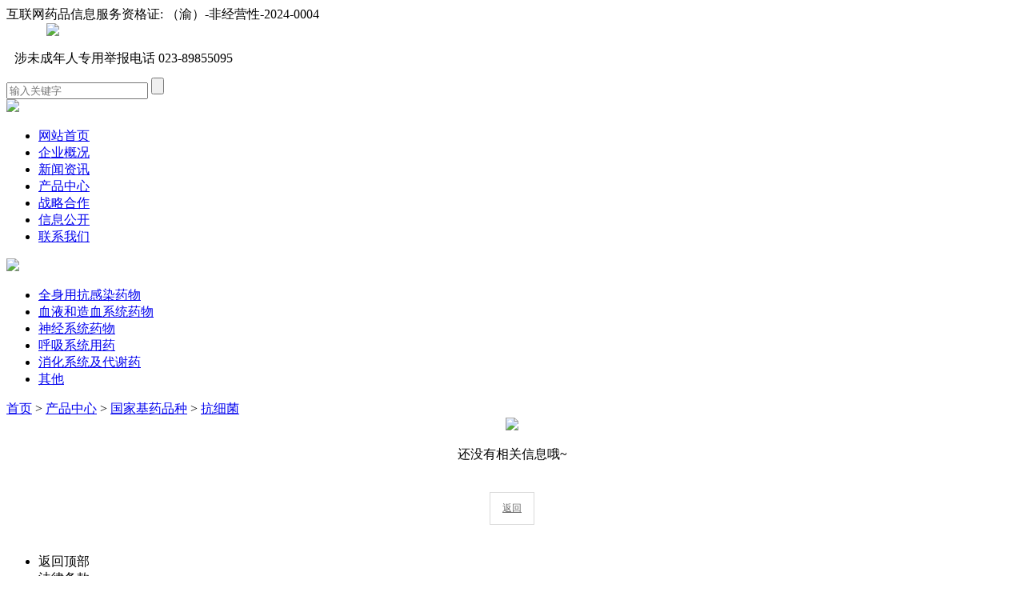

--- FILE ---
content_type: text/html; charset=utf-8
request_url: https://swp.cn/article/type/49-1.html
body_size: 2159
content:
<!DOCTYPE html>
<html>
    <head>
        <meta charset="utf-8">
        <meta name="keywords" content="西南药业股份有限公司" />
        <!-- 页面描述 -->
        <meta name="description" content="西南药业股份有限公司" />
        <title> 抗细菌 西南药业股份有限公司</title>
        <link rel="shortcut icon" href="/skin/hansha/images/favicon.ico" />
        <link rel="stylesheet" href="/skin/hansha/css/swiper.min.css" />
        <link rel="stylesheet" href="/skin/hansha/css/aos.css" />
        <link rel="stylesheet" href="/skin/hansha/css/main.css" />
            </head>
    <body>
<div class="topnav">
    <div class="warpper">
        <div class="fl welcome">互联网药品信息服务资格证: <span>（渝）-非经营性-2024-0004</span></div>
        <div class="fl welcome" style="height: 34px; margin-left: 50px;"><a href="https://www.12377.cn/" target="_blank"><img style="max-height: 100%" src="/skin/hansha/images/jubao.jpg"></a></div>
        <div class="fl welcome" style="height: 34px; margin-left: 10px;">涉未成年人专用举报电话 023-89855095</div>
        <div class="fr  searchbox">
        <form action="/index.php?" method="get" class="form" onsubmit="return checkkk();">
            <input name="a" type="hidden" value="search">
            <input name="c" type="hidden" value="article">
            <input type="text" placeholder="输入关键字" name="word" class="txt_search" />
            <input type="submit" class="btnsearch" />
        </form>
        </div>
        <div class="clearfix"></div>
    </div>
</div>
<script type="text/javascript">
    function checkkk(){
        value=$(".txt_search").val();
        if(!value){
            alert('搜索内容不能为空！');$(".txt_search").focus();return false;
        }
        return true;
    }
</script>
<div class="header">
    <div class="warpper">
            <div class="fl logo"><a href="/"><img src="/uploads/202102012263.png"></a></div>
            <div class="fr nav"><ul>
                <li class=""><a href="/">网站首页</a></li>
                                <li class=""><a href="/article/type/7-1.html">企业概况</a></li>
                                <li class=""><a href="/article/type/13-1.html">新闻资讯</a></li>
                                <li class="active"><a href="https://swp.cn/article/type/80-1.html">产品中心</a></li>
                                <li class=""><a href="/article/type/16-1.html">战略合作</a></li>
                                <li class=""><a href="/article/type/21-1.html">信息公开</a></li>
                                <li class=""><a href="/article/type/78-1.html">联系我们</a></li>
                            </ul></div>
        </div>
        <div class="clearfix"></div>
</div>  


<div class="nbanner">
    <img src="/uploads/202312189041.jpg" />
</div>

<div class="mbg"><div class="warpper">
    <!--<img src="/skin/hansha/images/chanpin.jpg">-->
		<div class="mtop">
		<div class="fl smenu"><ul>
			            			<li class=""><a href="/article/type/80-1.html">全身用抗感染药物</a></li>
						<li class=""><a href="/article/type/82-1.html">血液和造血系统药物</a></li>
						<li class=""><a href="/article/type/81-1.html">神经系统药物</a></li>
						<li class=""><a href="/article/type/84-1.html">呼吸系统用药</a></li>
						<li class=""><a href="/article/type/85-1.html">消化系统及代谢药</a></li>
						<li class=""><a href="/article/type/87-1.html">其他</a></li>
								</ul></div>		
		<div class="fr location"><a href="/">首页</a>  >  <a href="https://swp.cn/article/type/80-1.html">产品中心</a>  >  <a href="/article/type/14-1.html">国家基药品种</a>  >  <a href="/article/type/49-1.html">抗细菌</a></div>
		<div class="clearfix"></div>
	</div>
		<div class="mbot">
		<div class="cplist" aos="fade-up">
					<div class="nofriend" style="text-align: center;">
		        <img src="/uploads/static/home/images/zm-pyq-bg.png">
		        <p>还没有相关信息哦~</p>
		        <a href="javascript:history.back(-1);" style=" padding: 11px 15px;border: solid 1px #d9d9d9;display: inline-block; margin: 20px 5px;text-align: center;font-size: 12px;color: #6b6b6b;">返回</a>
		    </div>
				</div>
			</div>
</div></div>
<div class="footer">
	<div class="warpper">
		<div class="fl">
			<div class="fnav"><ul>
				<li class="backtop"><a>返回顶部</a></li><li><a>法律条款</a></li><li><a>联系我们</a></li>
			</ul></div>
			<div class="fcon">
				<ul>
					<li><strong>公司地址：</strong><span>重庆市沙坪坝区天星桥21号</span></li>
					<li><strong>联系电话：</strong><span>023-89855589<samp>(售后电话)</samp></span><span>023-89855594<samp> (招标咨询)</samp></span></li>
					<li><strong>联系邮箱：</strong><span>xnyy@taiji.com</span></li>
				</ul>
			</div>
		</div>
		<div class="fr">
			<div class="copyright">
				<p>西南药业股份有限公司©版权所有 <a href="https://beian.miit.gov.cn/#/Integrated/index" target="_blank">渝ICP备19001995号</a></p><p><a href="http://www.zhiing.cn/" target="_blank" >网站建设：指引科技</a></p>
			</div>
			<div class="icp"><a href="http://www.beian.gov.cn/portal/registerSystemInfo?recordcode=50010602501978" target="_blank">渝公网安备 50010602501978号</a></div>
		</div>
		<div class="clearfix"></div>
	</div>
</div>

<div class="frwx">
	<dl>
		<dt><img src="/uploads/202110116434.jpg"></dt>
		<dd><p>扫码了解详情</p></dd>
	</dl>
</div>

<script type="text/javascript" src="/skin/hansha/js/jquery.min.js"></script>
<script type="text/javascript" src="/skin/hansha/js/swiper.min.js"></script>
<script type="text/javascript" src="/skin/hansha/js/aos.js"></script>
<script type="text/javascript" src="/skin/hansha/js/dyfrom.js"></script>
<script type="text/javascript" src="/skin/hansha/js/main.js"></script>


	</body>
</html>
<script type="text/javascript" src="//js.users.51.la/21570845.js"></script>
<!--三方客服代码-->
<script>
</script>